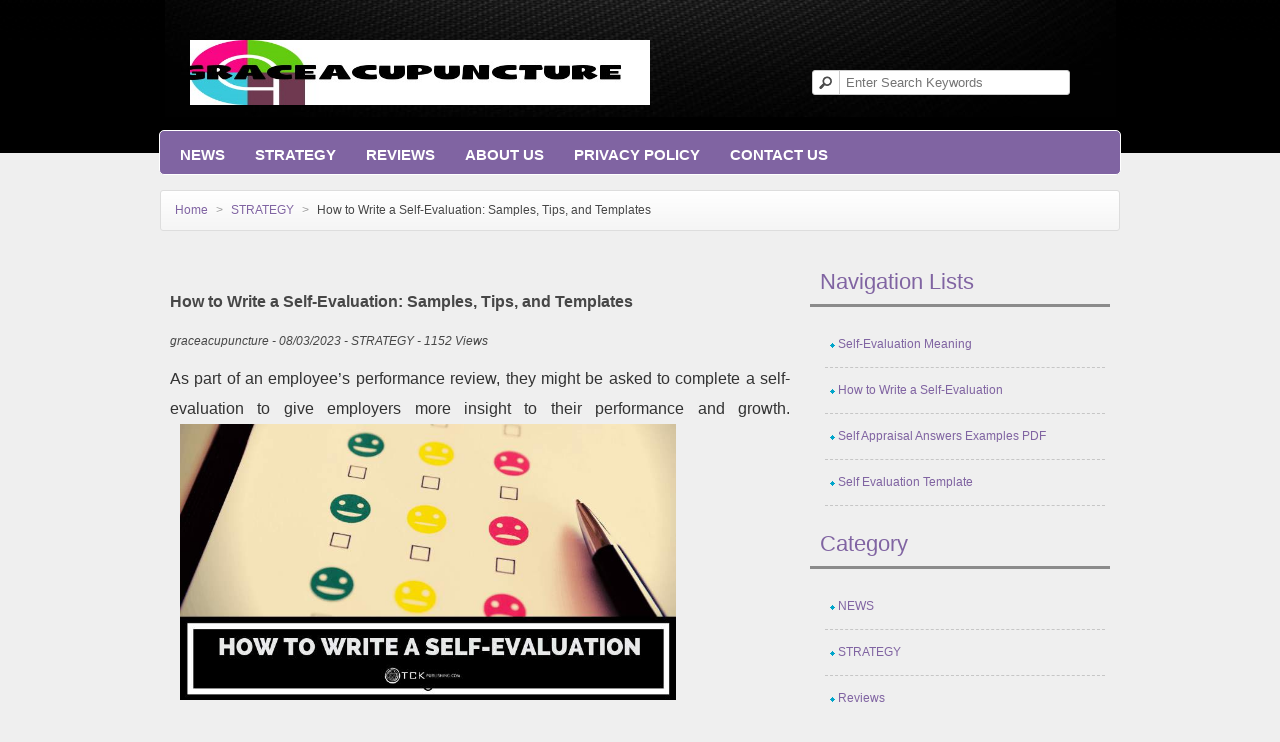

--- FILE ---
content_type: text/html; charset=UTF-8
request_url: https://www.graceacupuncture.net/strategy/how-to-write-a-self-evaluation-samples-tips-and-templates/
body_size: 6508
content:
<!DOCTYPE html>
<!--[if lt IE 7 ]>
<html class="ie ie6" lang="en"> <![endif]-->
<!--[if IE 7 ]>
<html class="ie ie7" lang="en"> <![endif]-->
<!--[if IE 8 ]>
<html class="ie ie8" lang="en"> <![endif]-->
<!--[if (gte IE 9)|!(IE)]><!-->
<html lang="en"> <!--<![endif]-->
<head>
    
    
    
    <title>How to Write a Self-Evaluation: Samples, Tips, and Templates  - graceacupuncture</title>
    <meta name="keywords" content="How to Write a Self-Evaluation: Samples, Tips, and Templates ,graceacupuncture"/>
    <meta name="description" content="As part of an employee’s performance review, they might be asked to co..."/>
    <link rel="canonical" href="https://www.graceacupuncture.net/strategy/how-to-write-a-self-evaluation-samples-tips-and-templates/">
    <meta charset="utf-8">
    <meta name="viewport" content="width=device-width, initial-scale=1, maximum-scale=1">
    <link rel="stylesheet" href="https://www.graceacupuncture.net/template/014/assets/css/zerogrid.css" media="all">
    <link rel="stylesheet" href="https://www.graceacupuncture.net/template/014/assets/css/style.css" media="all">
    <link rel="stylesheet" href="https://www.graceacupuncture.net/template/014/assets/css/responsive.css" media="all">
    <!--[if lt IE 8]>
    <div style=' clear: both; text-align:center; position: relative;'>
        <a href="http://windows.microsoft.com/en-US/internet-explorer/products/ie/home?ocid=ie6_countdown_bannercode">
            <img src="http://storage.ie6countdown.com/assets/100/images/banners/warning_bar_0000_us.jpg" border="0"  height="42" width="820"  alt="You are using an outdated browser. For a faster, safer browsing experience, upgrade for free today."/>
        </a>
    </div>
    <![endif]-->
    <!--[if lt IE 9]>
    <script src="https://www.graceacupuncture.net/template/014/assets/js/html5.js"></script>
    <script src="https://www.graceacupuncture.net/template/014/assets/js/css3-mediaqueries.js"></script>
    <![endif]-->
    <link href='https://website-google-hk.oss-cn-hongkong.aliyuncs.com/uploads/16814412951.png' rel='icon' type='image/x-icon'/>
    <script src="https://www.graceacupuncture.net/template/014/assets/js/jquery.min.js"></script>
            <script type="application/ld+json">
        [{"@context":"https://schema.org","@type":"BreadcrumbList","itemListElement":[{"@type":"ListItem","position":1,"name":"Home","item":"https://www.graceacupuncture.net/"},{"@type":"ListItem","position":2,"name":"STRATEGY","item":"https://www.graceacupuncture.net/strategy/"},{"@type":"ListItem","position":3,"name":"How to Write a Self-Evaluation: Samples, Tips, and Templates "}]},{"@context":"https://schema.org","@type":"NewsArticle","headline":"How to Write a Self-Evaluation: Samples, Tips, and Templates ","image":["https://website-google-hk.oss-cn-hongkong.aliyuncs.com/article-website/aol/2021/9/26/f86da4be67a023b5386c184462d75c1f.png?x-oss-process=image/auto-orient,1/quality,q_70/format,jpeg"],"datePublished":"2023-03-08T08:52:02+0000","dateModified":"2023-03-08T22:45:07+0000"}]
    </script>
</head>
<body>

<header>
    <div id="logo">
            <a href="https://www.graceacupuncture.net/" title="graceacupuncture">
                    <img src="https://websites-1251174242.cos.ap-hongkong.myqcloud.com/websites_logo/graceacupuncture.jpg" alt="graceacupuncture"
                 title="graceacupuncture">
            </a>
    </div>
    <div id="search">
        <form  action="https://www.graceacupuncture.net/search/" method="get">
            <button type="submit" class="button-search">
            </button>
            <input type="text" name="s" value="" placeholder="Enter Search Keywords">
        </form>
    </div>
</header>
<nav>
    <ul>
                            <li>
                <span class="wsmenu-click"></span>
                <a href="https://www.graceacupuncture.net/news/" title="NEWS">NEWS</a>
            </li>
                                    <li>
                <span class="wsmenu-click"></span>
                <a href="https://www.graceacupuncture.net/strategy/" title="STRATEGY">STRATEGY</a>
            </li>
                                    <li>
                <span class="wsmenu-click"></span>
                <a href="https://www.graceacupuncture.net/reviews/" title="Reviews">Reviews</a>
            </li>
                                <li>
            <a href="/about-us/" title="About Us" target="" rel="nofollow">
                About Us
            </a>
        </li>
                <li>
            <a href="/privacy-policy/" title="Privacy Policy" target="" rel="nofollow">
                Privacy Policy
            </a>
        </li>
                <li>
            <a href="/contact-us/" title="Contact us" target="" rel="nofollow">
                Contact us
            </a>
        </li>
            </ul>
    </nav>    <section id="content">
        <div class="zerogrid">
            <ul class="breadcrumb">
                <li>
                    <a href="https://www.graceacupuncture.net/">Home</a> <span class="divider">></span>
                </li>
                                    <li>
                        <a href="https://www.graceacupuncture.net/strategy/">STRATEGY</a> <span
                                class="divider">></span>
                    </li>
                                <li class="active">How to Write a Self-Evaluation: Samples, Tips, and Templates </li>
            </ul>
            <div class="row">
                <div class="main-content">
                    <div class="row">
                        <div class="col-2-3">
                            <article>
                                <div class="heading">
                                    <h1>How to Write a Self-Evaluation: Samples, Tips, and Templates </h1>
                                    <p class="info">
                                        graceacupuncture -
                                        08/03/2023 -
                                        STRATEGY -
                                        1152 Views
                                    </p>
                                </div>
                                <div class="article-content">
                                    <div><p>As part of an employee’s performance review, they might be asked to complete a self-evaluation to give employers more insight to their performance and growth.<img src="https://website-google-hk.oss-cn-hongkong.aliyuncs.com/article-website/aol/2021/9/26/f86da4be67a023b5386c184462d75c1f.png?x-oss-process=image/auto-orient,1/quality,q_70/format,jpeg" alt="How to Write a Self-Evaluation: Samples, Tips, and Templates  " title="How to Write a Self-Evaluation: Samples, Tips, and Templates "  ></p><p>While this can be a challenging and intimidating task, there’s no need to fear the self-evaluation. Instead, use these tips and templates to write a self-evaluation that highlights your skills and improvement.</p><h2 id="part0" name="part0">Self-Evaluation Meaning</h2><p>An employee self-evaluation (also known as a “self appraisal”) is a review system in which an employee is asked to evaluate their own job performance over a given period.</p><p>Usually, the self-evaluation is assigned to an employee shortly before their annual performance review. The responses will then be taken into consideration as part of the employer’s overall evaluation of the employee’s performance.</p><p>Therefore, it’s important that the employee is honest about their strengths and weaknesses, but they should also take advantage of this opportunity to showcase their achievements (especially since the evaluation might be used to determine raises or promotions).</p><p>If you’ve been asked to write a self-evaluation, there are some important tips you’ll want to consider to make the most of your review experience.</p><h2 id="part1" name="part1">How to Write a Self-Evaluation</h2><p>Below are several elements you’ll want to include when writing your self-evaluation.</p><p>Before writing your self-evaluation, take some time to brainstorm a list of your accomplishments since the last review period.</p><p>Start by listing any and all achievements that come to mind, along with your best strengths. Later, you can narrow them down to the most relevant and significant ones, but for now it’s good to get all of your ideas on paper.</p><p>Whenever you can, use quantifiable data (achievements that can be measured with numbers, hours, or percentages).</p><p>Expressing your accomplishments in numbers makes it easier for employers to understand just how much you’ve contributed (and they’ll appreciate that you took the time to do the math for them).</p><p>If you’ve trained other employees, taken on new responsibilities, or taken initiative in any other way since your last review, be sure to include that as well. Employers will look at these kinds of achievements when considering promotions or raises.</p><p>This part may feel like a bit of a trick question, like when an interviewer asks “What’s your biggest weakness?”</p><p>But there’s really no need to overthink it. Be honest with yourself about the areas you think need improvement without being too hard on yourself.</p><p>If you tend to be too self-critical, try asking your colleagues for their feedback on your strengths and weaknesses. You may be surprised by how well they think you’re doing!</p><p>When you do acknowledge areas of improvement, try to pair them with actionable plans that you can discuss with your boss. This will show that you’re able to take initiative and come up with solutions on your own.</p><p>Always acknowledge what you learned from your mistakes or shortcomings and explain how you’ll use those lessons to grow.</p><p>For example: After missing several deadlines, I realized my need for better time management skills. Since then, I’ve created daily, prioritized to-do lists to help me stay on track with my goals.</p><p>When discussing your shortcomings, always own them. Don’t drag others into the discussion by talking about what they could or should have done; it’s not attractive, and if you want to give a real answer, your boss will be more impressed by your ability to take responsibility.</p><p>Of course, if you feel someone really is weighing the team down, you should discuss that with them and your boss—but not during your performance review.</p><p>The self-evaluation isn’t just about your past. You should also take this opportunity to (briefly) mention your professional goals for the next review period.</p><p>A good manager or supervisor will genuinely care about your goals and helping you devise a plan for reaching them.</p><p>If you think you could benefit from any additional training, shadowing, or other resources, you can mention that here.</p><p>When you finally do sit down to write the evaluation, try to be as concise as possible. No need to write a novel here—just focus on the strengths and accomplishments that are most relevant and in line with your company’s mission.</p><p>It’s also a good idea to list your accomplishments in order of significance, starting with the biggest ones first.</p><p>Keep in mind that your self-appraisal will be read by your boss, but it’s also likely to follow you around for quite a while. Once it’s tucked into your personnel file, it might be seen by HR team members, executives, and leaders of other departments, should you ever switch over.</p><p>Thus, it’s important that you make a good impression, even if writing isn’t usually a big part of your job. Ask a friend, colleague, or family member to read over your self-evaluation after you’ve proofread it a few times.</p><p>You may also wish to run it through a proofreading software like Grammarly, just to give it another comb-through for errors.</p><h2 id="part2" name="part2">Self Appraisal Answers Examples PDF</h2><p>When writing your self-evaluation, you might be asked a series of questions, or asked to summarize your answer in a few paragraphs.</p><p>Below are some of the most common questions you might encounter or want to address in your written response, along with examples of strong answers.</p><p>What have been your biggest challenges?</p><p>When I started as [Position Title] [X time ago], the department was undergoing a variety of transformative changes. I also came on board having very little experience in my new position, which meant I had to do a lot of learning on the job. However, I was able to adapt quickly and learned a lot of information in a very short period.</p><p>What have you done to overcome those challenges?</p><p>As I was relatively new to this field, I took the opportunity to learn from my colleagues, and worked extra hours on multiple occasions to make sure [Project X] was completed as smoothly as possible. I tried to learn as much as I could from those who have been here longer, and I checked in regularly with my team members and those under my supervision to ask for their feedback. As a result, I was able to effectively target areas that needed improvement and identify what was working well.</p><p>What were some of your biggest achievements?</p><p>In the last year, our sales have experienced a 49% growth under my supervision and thanks to the efforts of my hardworking team. I have also helped to streamline our outreach process by creating more efficient SOPs, which also made it easier for our new hires to transition and become productive members of the team.</p><p>Which challenges were you unable to overcome?</p><p>There were several occasions in which I feel I could have done a better job communicating with my team. Since I was very new to the field, I sometimes lacked the confidence to give instructions and act as a leader. Although I was able to learn a lot from colleagues, I feel I could have been more confident in my ability to lead and share suggestions.</p><p>How could you handle them differently?</p><p>Going forward, I will make decisions with greater confidence and speak up when I feel it is appropriate to do so. I have enrolled in our online training sessions on leadership to learn how I can become a stronger leader for the team.</p><p>What are some of your goals for the next review period?</p><p>For the next review period, I would love to work more closely with our Communications team to better understand their relationship with our department.</p><p>Download these self appraisal answers examples PDF.</p><h2 id="part3" name="part3">Self Evaluation Template</h2><p>Need help structuring your self-evaluation? We’ve created this handy template to guide you through it.</p><p>Download and fill out our self evaluation template to make your next review period easier.</p><p>Have you ever written a self-evaluation? Share your tips and experience in the comments below!</p><p> </p><p>As a blog writer for TCK Publishing, Kaelyn loves crafting fun and helpful content for writers, readers, and creative minds alike. She has a degree in International Affairs with a minor in Italian Studies, but her true passion has always been writing. Working remotely allows her to do even more of the things she loves, like traveling, cooking, and spending time with her family.</p></div>
                                </div>
                                <div class="footer">
                                    <div>
                                                                                    <p>
                                                Prev:
                                                <a href="https://www.graceacupuncture.net/news/is-playing-video-games-on-youtube-a-copyright-infringement/"
                                                   title="Is playing video games on YouTube a copyright infringement ">
                                                    Is playing video games on YouTube a copyright infringement 
                                                </a>
                                            </p>
                                                                            </div>
                                    <div>
                                                                                    <p>
                                                Next:
                                                <a href="https://www.graceacupuncture.net/news/can-you-put-advertisement-on-game-footage-video-of/"
                                                   title="Can you put advertisement on Game Footage / Video of ">
                                                    Can you put advertisement on Game Footage / Video of 
                                                </a>
                                            </p>
                                                                            </div>
                                </div>
                            </article>
                        </div>
                        <div class="sidebar col-1-3">
                                                            <section>
                                    <h2 class="heading">Navigation Lists</h2>
                                    <div class="content">
                                        <ul>

                                                                                            <li>
                                                    <a href="#part0">Self-Evaluation Meaning</a>
                                                </li>
                                                                                            <li>
                                                    <a href="#part1">How to Write a Self-Evaluation</a>
                                                </li>
                                                                                            <li>
                                                    <a href="#part2">Self Appraisal Answers Examples PDF</a>
                                                </li>
                                                                                            <li>
                                                    <a href="#part3">Self Evaluation Template</a>
                                                </li>
                                            
                                        </ul>
                                    </div>
                                </section>
                                                        <section>
                                <h2 class="heading">Category</h2>
                                <div class="content">
                                    <ul>
                                                                                                                            <li>
                                                <a href="https://www.graceacupuncture.net/news/" title="NEWS">NEWS</a>
                                            </li>
                                                                                                                                                                    <li>
                                                <a href="https://www.graceacupuncture.net/strategy/" title="STRATEGY">STRATEGY</a>
                                            </li>
                                                                                                                                                                    <li>
                                                <a href="https://www.graceacupuncture.net/reviews/" title="Reviews">Reviews</a>
                                            </li>
                                                                                                                    </ul>
                                </div>
                            </section>

                            <section>
                                <h2 class="heading">Related Articles</h2>
                                <div class="content">
                                    <ul>
                                                                                <li>
                                            <a href="https://www.graceacupuncture.net/strategy/mistplay-review-is-it-a-legit-way-to-earn-money-well-kept/" title="Mistplay Review: Is it a Legit Way to Earn Money? - Well Kept ">
                                                Mistplay Review: Is it a Legit Way to Earn Money? - Well Kept 
                                            </a>
                                            <p class="info">10/04/2023
                                                - 4053 views</p>
                                        </li>
                                                                                <li>
                                            <a href="https://www.graceacupuncture.net/strategy/how-to-make-money-playing-video-games-14-ways-to-get-paid/" title="How to Make Money Playing Video Games - 14 Ways To Get Paid ">
                                                How to Make Money Playing Video Games - 14 Ways To Get Paid 
                                            </a>
                                            <p class="info">09/04/2023
                                                - 3387 views</p>
                                        </li>
                                                                                <li>
                                            <a href="https://www.graceacupuncture.net/strategy/parents-ultimate-guide-to-youtube-common-sense-media/" title="Parents&#039; Ultimate Guide to YouTube | Common Sense Media">
                                                Parents&#039; Ultimate Guide to YouTube | Common Sense Media
                                            </a>
                                            <p class="info">08/04/2023
                                                - 3225 views</p>
                                        </li>
                                                                                <li>
                                            <a href="https://www.graceacupuncture.net/strategy/youtube-video-script-writing-tips-how-to-make-a-good-video/" title="YouTube Video Script Writing Tips: How to Make a Good Video ">
                                                YouTube Video Script Writing Tips: How to Make a Good Video 
                                            </a>
                                            <p class="info">07/04/2023
                                                - 1454 views</p>
                                        </li>
                                                                                <li>
                                            <a href="https://www.graceacupuncture.net/strategy/host-your-own-virtual-murder-mystery-party-in-lockdown-with/" title="Host your own virtual murder mystery party in lockdown with ">
                                                Host your own virtual murder mystery party in lockdown with 
                                            </a>
                                            <p class="info">06/04/2023
                                                - 1455 views</p>
                                        </li>
                                                                                <li>
                                            <a href="https://www.graceacupuncture.net/strategy/night-of-mystery-downloadable-murder-mystery-parties/" title="Night of Mystery | Downloadable Murder Mystery Parties">
                                                Night of Mystery | Downloadable Murder Mystery Parties
                                            </a>
                                            <p class="info">05/04/2023
                                                - 1469 views</p>
                                        </li>
                                                                            </ul>
                                </div>
                            </section>
                        </div>
                    </div>
                </div>
            </div>
        </div>
    </section>
<footer>
    <div id="copyright">
        <p></p>
        <p>Copyright © 2023 graceacupuncture.net. All rights reserved.</p>
    </div>
</footer>



</body>
</html>